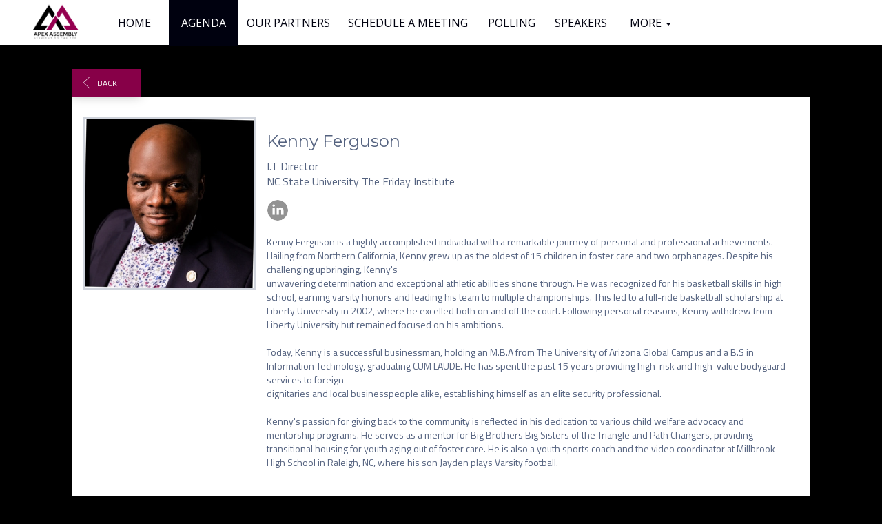

--- FILE ---
content_type: text/css
request_url: https://cdn-static.bizzabo.com/bizzabo.resources/events/files/453156_CustomCss.css?_cb=1680541254000
body_size: 116682
content:
.agenda-view .session-list-container .session-day-container .time-row .session-elem .session-container {
    background-color: white !important;
}

.agenda-custom-css {
  background-image: url([data-uri]) !important; 
  margin-top: 70px !important;
}

/* Change Poll Thank You Text @Tucker (Bizzabo) */
body > div.wrapper.poll-custom-css > div > div > div.poll-content > div.thank-you-vote-headline {
  font-size: 0px;
}
body > div.wrapper.poll-custom-css > div > div > div.poll-content > div.thank-you-vote-headline:after {
  font-size: 30px !important;
  content: "Thank you for answering the poll!" !important;
}

.poll-submit-button {
background-color: black !important;
}

/* change text for looking for ticket*/
.looking-ticket-link span{
 display: none !important;
}
.looking-ticket-link:after {
  color: white;
  content: "Looking for your login details?";
}


/* change text for looking for ticket*/
.looking-ticket-link span{
 display: none !important;
}

.looking-ticket-link:after {
  color: white;
  content: "Looking for your login details?";
}

/*Hide date row on agenda*/
.agenda-view .agenda-search-container .agenda-search .days-row{ 
      display: none;
}

/*specific pages container*/
.home-custom-css{}
.community-custom-css{}
.agenda-custom-css{}
.speakers-custom-css{}

/*main container of each section*/
.main-app-container {}

/*
call-to-action buttons e.g:
Register, Join The Community etc
*/
.btn-register {}

/*Top navigation bar container*/
.template-nav {}

/*Top navigation bar items container*/
#bs-example-navbar-collapse-1 {}

/*social share buttons container*/
.social-share-button {}

/*social share buttons per social network*/
.social-share-button.facebook {}
.social-share-button.twitter {}
.social-share-button.linkedin {}
.social-share-button.google {}

/* shrink session box when no speakers*/
div.speakers-container.has-speakers.col-xs-12:empty {display:none;}

/* To hide "Share" on session page */

.share {

display: none !important;

}

/* To hide "Share" for speakers */
.speaker-share-button {
display: none;
}

/* To hide the invite a friend link */

.me-menu-invite {

display: none !important;

}

/*Hide All Agenda Top Bar Items*/
.agenda-view .agenda-search-container {
  display: none;
}
.agenda-view .tab-buttons-container {
  display: none;
 }

.urban-template .logo-li-holder {
    margin-right: 0px;
}

.nav-button-wrapper{
 padding-left:0px; 
}

.nav-menu-btn{
 padding-left:0px; 
}

/* change background session color */
.color-1-background-opacity, .color-1-background-opacity.custom-color {
    background-color: black;
}

.section-1440990 > div > div{
   width: 1830px;
   max-width: 1830px;
} 

.poll-submit-button {
background-color: black !important;
}

/* change "not scheduled" text to " " on agenda - gabe @ bizzabo */
body > div.react-main.footer-padding-confirmation > div > div > div.agenda-view.session-list-view.agenda-custom-css.list.row > div > div > div > div > div:nth-child(19) > div > div.day-title-row.row > div > span > span {
  font-size: 0px;
}

body > div.react-main.footer-padding-confirmation > div > div > div.agenda-view.session-list-view.agenda-custom-css.list.row > div > div > div > div > div:nth-child(19) > div > div.day-title-row.row > div > span > span:after {
  font-size: 16px;
  content: " ";
}

/* remove "not scheduled yet" from on-demand session - gabe @ bizzabo */
body > div.react-main.footer-padding-confirmation > div > div > div.agenda-view.session-list-view.agenda-custom-css.list.row > div > div > div > div > div:nth-child(19) > div > div.time-row.row > div > div > div.session-info.col-lg-9 > div:nth-child(1) > div > div > span {
  display: none;
}

/* remove not scheduled yet text on session - gabe @ bizzabo */
body > div.react-main.footer-padding-confirmation > div > div > div.agenda-view.session-list-view.agenda-custom-css.list.row > div > div > div > div > div:nth-child(16) > div > div.time-row.row > div > div > div.session-info.col-lg-9 > div:nth-child(1) > div > div > span {
  display: none;
}

/* remove like button on speaker profile - gabe @ bizzabo */
.speaker-view .speaker-container .speaker-profile .speaker-community-like-wrapper {
  display: none !important;
}

body > div.react-main.footer-padding-confirmation > div > div > div.agenda-view.session-list-view.agenda-custom-css.list.row > div > div > div > div > div:nth-child(3) > div > div > div.session-elem.col-md-11.col-md-offset-0 > div > div.speakers-container.has-speakers.col-xs-12 > div > div > div > div.slick-list > div > div.slick-slide.slick-active.slick-current{
  width: 174px !important;
}
body > div.react-main.footer-padding-confirmation > div > div > div.agenda-view.session-list-view.agenda-custom-css.list.row > div > div > div > div > div:nth-child(3) > div > div > div.session-elem.col-md-11.col-md-offset-0 > div > div.speakers-container.has-speakers.col-xs-12 > div > div > div > div.slick-list > div > div:nth-child(2){
  width: 183px !important;
}
body > div.react-main.footer-padding-confirmation > div > div > div.agenda-view.session-list-view.agenda-custom-css.list.row > div > div > div > div > div:nth-child(3) > div > div > div.session-elem.col-md-11.col-md-offset-0 > div > div.speakers-container.has-speakers.col-xs-12 > div > div > div > div.slick-list > div > div:nth-child(3){
  width: 183px !important;
}
body > div.react-main.footer-padding-confirmation > div > div > div.agenda-view.session-list-view.agenda-custom-css.list.row > div > div > div > div > div:nth-child(3) > div > div > div.session-elem.col-md-11.col-md-offset-0 > div > div.speakers-container.has-speakers.col-xs-12 > div > div > div > div.slick-list > div > div:nth-child(4){
  width: 207px !important;
}
body > div.react-main.footer-padding-confirmation > div > div > div.agenda-view.session-list-view.agenda-custom-css.list.row > div > div > div > div > div:nth-child(3) > div > div > div.session-elem.col-md-11.col-md-offset-0 > div > div.speakers-container.has-speakers.col-xs-12 > div > div > div > div.slick-list > div > div:nth-child(4){
  width: 207px !important;
}
.agenda-view .session-list-container .session-day-container .time-row .session-elem .session-container .sponsors-container .sponsor-image {
    max-height: 100px;
    max-width: 200px;
}
.main-react-view.global {
  background-image: url(https://live.staticflickr.com/65535/52242821173_48d7f1ee36_t.jpg);
} 


/* remove "Networking partners" - Angela @ bizzabo */
body > div.react-main.footer-padding-confirmation > div > div > div.agenda-view.session-list-view.agenda-custom-css.list.row > div > div > div > div > div:nth-child(20) > div > div.time-row.row > div > div > div.session-info.col-lg-9 > div:nth-child(1) > div > div > span {display:none!important}

/* remove "Networking partners" - Angela @ bizzabo */
body > div.react-main.footer-padding-confirmation > div > div > div.agenda-view.session-list-view.agenda-custom-css.list.row > div > div > div > div > div:nth-child(21) > div > div > div > div > div.session-info.col-lg-9 > div:nth-child(1) > div > div > span {display:none!important}